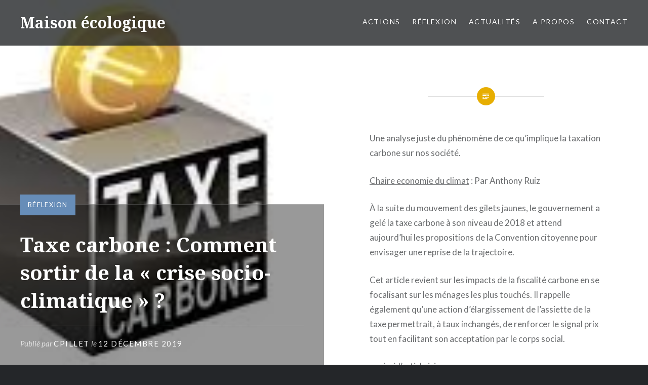

--- FILE ---
content_type: text/html; charset=UTF-8
request_url: http://www.maison-ecologique.fr/2019/12/12/taxe-carbone-comment-sortir-de-la-crise-socio-climatique/
body_size: 7550
content:
<!DOCTYPE html>
<html lang="fr-FR"
	prefix="og: https://ogp.me/ns#" >
<head>
<meta charset="UTF-8">
<meta name="viewport" content="width=device-width, initial-scale=1">
<link rel="profile" href="http://gmpg.org/xfn/11">
<link rel="pingback" href="http://www.maison-ecologique.fr/wordpress/xmlrpc.php">

<title>Taxe carbone : Comment sortir de la « crise socio-climatique » ? | Maison écologique</title>

		<!-- All in One SEO 4.1.4.5 -->
		<meta name="robots" content="max-image-preview:large" />
		<link rel="canonical" href="http://www.maison-ecologique.fr/2019/12/12/taxe-carbone-comment-sortir-de-la-crise-socio-climatique/" />
		<meta property="og:locale" content="fr_FR" />
		<meta property="og:site_name" content="Maison écologique | Transition écologique, énergétique, environnementale et sociale" />
		<meta property="og:type" content="article" />
		<meta property="og:title" content="Taxe carbone : Comment sortir de la « crise socio-climatique » ? | Maison écologique" />
		<meta property="og:url" content="http://www.maison-ecologique.fr/2019/12/12/taxe-carbone-comment-sortir-de-la-crise-socio-climatique/" />
		<meta property="article:published_time" content="2019-12-12T10:21:49+00:00" />
		<meta property="article:modified_time" content="2019-12-12T10:21:50+00:00" />
		<meta name="twitter:card" content="summary" />
		<meta name="twitter:domain" content="www.maison-ecologique.fr" />
		<meta name="twitter:title" content="Taxe carbone : Comment sortir de la « crise socio-climatique » ? | Maison écologique" />
		<script type="application/ld+json" class="aioseo-schema">
			{"@context":"https:\/\/schema.org","@graph":[{"@type":"WebSite","@id":"http:\/\/www.maison-ecologique.fr\/#website","url":"http:\/\/www.maison-ecologique.fr\/","name":"Maison \u00e9cologique","description":"Transition \u00e9cologique, \u00e9nerg\u00e9tique, environnementale et sociale","inLanguage":"fr-FR","publisher":{"@id":"http:\/\/www.maison-ecologique.fr\/#organization"}},{"@type":"Organization","@id":"http:\/\/www.maison-ecologique.fr\/#organization","name":"Maison \u00e9cologique","url":"http:\/\/www.maison-ecologique.fr\/"},{"@type":"BreadcrumbList","@id":"http:\/\/www.maison-ecologique.fr\/2019\/12\/12\/taxe-carbone-comment-sortir-de-la-crise-socio-climatique\/#breadcrumblist","itemListElement":[{"@type":"ListItem","@id":"http:\/\/www.maison-ecologique.fr\/#listItem","position":1,"item":{"@type":"WebPage","@id":"http:\/\/www.maison-ecologique.fr\/","name":"Accueil","description":"Trucs et astuces pour r\u00e9ussir sa transition \u00e9cologique avec des tutoriels, des avis des r\u00e9flexions sur le devenir de la plan\u00e8te","url":"http:\/\/www.maison-ecologique.fr\/"},"nextItem":"http:\/\/www.maison-ecologique.fr\/2019\/#listItem"},{"@type":"ListItem","@id":"http:\/\/www.maison-ecologique.fr\/2019\/#listItem","position":2,"item":{"@type":"WebPage","@id":"http:\/\/www.maison-ecologique.fr\/2019\/","name":"2019","url":"http:\/\/www.maison-ecologique.fr\/2019\/"},"nextItem":"http:\/\/www.maison-ecologique.fr\/2019\/12\/12\/#listItem","previousItem":"http:\/\/www.maison-ecologique.fr\/#listItem"},{"@type":"ListItem","@id":"http:\/\/www.maison-ecologique.fr\/2019\/12\/12\/#listItem","position":3,"item":{"@type":"WebPage","@id":"http:\/\/www.maison-ecologique.fr\/2019\/12\/12\/","name":"December","url":"http:\/\/www.maison-ecologique.fr\/2019\/12\/12\/"},"nextItem":"http:\/\/www.maison-ecologique.fr\/2019\/12\/12\/#listItem","previousItem":"http:\/\/www.maison-ecologique.fr\/2019\/#listItem"},{"@type":"ListItem","@id":"http:\/\/www.maison-ecologique.fr\/2019\/12\/12\/#listItem","position":4,"item":{"@type":"WebPage","@id":"http:\/\/www.maison-ecologique.fr\/2019\/12\/12\/","name":"12","url":"http:\/\/www.maison-ecologique.fr\/2019\/12\/12\/"},"nextItem":"http:\/\/www.maison-ecologique.fr\/2019\/12\/12\/taxe-carbone-comment-sortir-de-la-crise-socio-climatique\/#listItem","previousItem":"http:\/\/www.maison-ecologique.fr\/2019\/12\/12\/#listItem"},{"@type":"ListItem","@id":"http:\/\/www.maison-ecologique.fr\/2019\/12\/12\/taxe-carbone-comment-sortir-de-la-crise-socio-climatique\/#listItem","position":5,"item":{"@type":"WebPage","@id":"http:\/\/www.maison-ecologique.fr\/2019\/12\/12\/taxe-carbone-comment-sortir-de-la-crise-socio-climatique\/","name":"Taxe carbone : Comment sortir de la \u00ab crise socio-climatique \u00bb ?","url":"http:\/\/www.maison-ecologique.fr\/2019\/12\/12\/taxe-carbone-comment-sortir-de-la-crise-socio-climatique\/"},"previousItem":"http:\/\/www.maison-ecologique.fr\/2019\/12\/12\/#listItem"}]},{"@type":"Person","@id":"http:\/\/www.maison-ecologique.fr\/author\/cpillet\/#author","url":"http:\/\/www.maison-ecologique.fr\/author\/cpillet\/","name":"cpillet","image":{"@type":"ImageObject","@id":"http:\/\/www.maison-ecologique.fr\/2019\/12\/12\/taxe-carbone-comment-sortir-de-la-crise-socio-climatique\/#authorImage","url":"http:\/\/1.gravatar.com\/avatar\/a933e4f314c289749a944ffcfdd3d7a6?s=96&d=mm&r=g","width":96,"height":96,"caption":"cpillet"}},{"@type":"WebPage","@id":"http:\/\/www.maison-ecologique.fr\/2019\/12\/12\/taxe-carbone-comment-sortir-de-la-crise-socio-climatique\/#webpage","url":"http:\/\/www.maison-ecologique.fr\/2019\/12\/12\/taxe-carbone-comment-sortir-de-la-crise-socio-climatique\/","name":"Taxe carbone : Comment sortir de la \u00ab crise socio-climatique \u00bb ? | Maison \u00e9cologique","inLanguage":"fr-FR","isPartOf":{"@id":"http:\/\/www.maison-ecologique.fr\/#website"},"breadcrumb":{"@id":"http:\/\/www.maison-ecologique.fr\/2019\/12\/12\/taxe-carbone-comment-sortir-de-la-crise-socio-climatique\/#breadcrumblist"},"author":"http:\/\/www.maison-ecologique.fr\/author\/cpillet\/#author","creator":"http:\/\/www.maison-ecologique.fr\/author\/cpillet\/#author","image":{"@type":"ImageObject","@id":"http:\/\/www.maison-ecologique.fr\/#mainImage","url":"http:\/\/www.maison-ecologique.fr\/wordpress\/wp-content\/uploads\/2019\/12\/carbone.jpg","width":404,"height":125},"primaryImageOfPage":{"@id":"http:\/\/www.maison-ecologique.fr\/2019\/12\/12\/taxe-carbone-comment-sortir-de-la-crise-socio-climatique\/#mainImage"},"datePublished":"2019-12-12T10:21:49+01:00","dateModified":"2019-12-12T10:21:50+01:00"},{"@type":"Article","@id":"http:\/\/www.maison-ecologique.fr\/2019\/12\/12\/taxe-carbone-comment-sortir-de-la-crise-socio-climatique\/#article","name":"Taxe carbone : Comment sortir de la \u00ab crise socio-climatique \u00bb ? | Maison \u00e9cologique","inLanguage":"fr-FR","headline":"Taxe carbone : Comment sortir de la \u00ab crise socio-climatique \u00bb ?","author":{"@id":"http:\/\/www.maison-ecologique.fr\/author\/cpillet\/#author"},"publisher":{"@id":"http:\/\/www.maison-ecologique.fr\/#organization"},"datePublished":"2019-12-12T10:21:49+01:00","dateModified":"2019-12-12T10:21:50+01:00","articleSection":"R\u00e9flexion","mainEntityOfPage":{"@id":"http:\/\/www.maison-ecologique.fr\/2019\/12\/12\/taxe-carbone-comment-sortir-de-la-crise-socio-climatique\/#webpage"},"isPartOf":{"@id":"http:\/\/www.maison-ecologique.fr\/2019\/12\/12\/taxe-carbone-comment-sortir-de-la-crise-socio-climatique\/#webpage"},"image":{"@type":"ImageObject","@id":"http:\/\/www.maison-ecologique.fr\/#articleImage","url":"http:\/\/www.maison-ecologique.fr\/wordpress\/wp-content\/uploads\/2019\/12\/carbone.jpg","width":404,"height":125}}]}
		</script>
		<!-- All in One SEO -->

<link rel='dns-prefetch' href='//www.maison-ecologique.fr' />
<link rel='dns-prefetch' href='//fonts.googleapis.com' />
<link rel='dns-prefetch' href='//s.w.org' />
<link rel="alternate" type="application/rss+xml" title="Maison écologique &raquo; Flux" href="http://www.maison-ecologique.fr/feed/" />
<link rel="alternate" type="application/rss+xml" title="Maison écologique &raquo; Flux des commentaires" href="http://www.maison-ecologique.fr/comments/feed/" />
<link rel="alternate" type="application/rss+xml" title="Maison écologique &raquo; Taxe carbone : Comment sortir de la « crise socio-climatique » ? Flux des commentaires" href="http://www.maison-ecologique.fr/2019/12/12/taxe-carbone-comment-sortir-de-la-crise-socio-climatique/feed/" />
		<script type="text/javascript">
			window._wpemojiSettings = {"baseUrl":"https:\/\/s.w.org\/images\/core\/emoji\/13.1.0\/72x72\/","ext":".png","svgUrl":"https:\/\/s.w.org\/images\/core\/emoji\/13.1.0\/svg\/","svgExt":".svg","source":{"concatemoji":"http:\/\/www.maison-ecologique.fr\/wordpress\/wp-includes\/js\/wp-emoji-release.min.js?ver=5.8.12"}};
			!function(e,a,t){var n,r,o,i=a.createElement("canvas"),p=i.getContext&&i.getContext("2d");function s(e,t){var a=String.fromCharCode;p.clearRect(0,0,i.width,i.height),p.fillText(a.apply(this,e),0,0);e=i.toDataURL();return p.clearRect(0,0,i.width,i.height),p.fillText(a.apply(this,t),0,0),e===i.toDataURL()}function c(e){var t=a.createElement("script");t.src=e,t.defer=t.type="text/javascript",a.getElementsByTagName("head")[0].appendChild(t)}for(o=Array("flag","emoji"),t.supports={everything:!0,everythingExceptFlag:!0},r=0;r<o.length;r++)t.supports[o[r]]=function(e){if(!p||!p.fillText)return!1;switch(p.textBaseline="top",p.font="600 32px Arial",e){case"flag":return s([127987,65039,8205,9895,65039],[127987,65039,8203,9895,65039])?!1:!s([55356,56826,55356,56819],[55356,56826,8203,55356,56819])&&!s([55356,57332,56128,56423,56128,56418,56128,56421,56128,56430,56128,56423,56128,56447],[55356,57332,8203,56128,56423,8203,56128,56418,8203,56128,56421,8203,56128,56430,8203,56128,56423,8203,56128,56447]);case"emoji":return!s([10084,65039,8205,55357,56613],[10084,65039,8203,55357,56613])}return!1}(o[r]),t.supports.everything=t.supports.everything&&t.supports[o[r]],"flag"!==o[r]&&(t.supports.everythingExceptFlag=t.supports.everythingExceptFlag&&t.supports[o[r]]);t.supports.everythingExceptFlag=t.supports.everythingExceptFlag&&!t.supports.flag,t.DOMReady=!1,t.readyCallback=function(){t.DOMReady=!0},t.supports.everything||(n=function(){t.readyCallback()},a.addEventListener?(a.addEventListener("DOMContentLoaded",n,!1),e.addEventListener("load",n,!1)):(e.attachEvent("onload",n),a.attachEvent("onreadystatechange",function(){"complete"===a.readyState&&t.readyCallback()})),(n=t.source||{}).concatemoji?c(n.concatemoji):n.wpemoji&&n.twemoji&&(c(n.twemoji),c(n.wpemoji)))}(window,document,window._wpemojiSettings);
		</script>
		<style type="text/css">
img.wp-smiley,
img.emoji {
	display: inline !important;
	border: none !important;
	box-shadow: none !important;
	height: 1em !important;
	width: 1em !important;
	margin: 0 .07em !important;
	vertical-align: -0.1em !important;
	background: none !important;
	padding: 0 !important;
}
</style>
	<link rel='stylesheet' id='wp-block-library-css'  href='http://www.maison-ecologique.fr/wordpress/wp-includes/css/dist/block-library/style.min.css?ver=5.8.12' type='text/css' media='all' />
<link rel='stylesheet' id='contact-form-7-css'  href='http://www.maison-ecologique.fr/wordpress/wp-content/plugins/contact-form-7/includes/css/styles.css?ver=5.4.2' type='text/css' media='all' />
<link rel='stylesheet' id='genericons-css'  href='http://www.maison-ecologique.fr/wordpress/wp-content/themes/dyad/genericons/genericons.css?ver=3.2' type='text/css' media='all' />
<link rel='stylesheet' id='dyad-fonts-css'  href='https://fonts.googleapis.com/css?family=Lato%3A400%2C400italic%2C700%2C700italic%7CNoto+Serif%3A400%2C400italic%2C700%2C700italic&#038;subset=latin%2Clatin-ext' type='text/css' media='all' />
<link rel='stylesheet' id='dyad-style-css'  href='http://www.maison-ecologique.fr/wordpress/wp-content/themes/dyad/style.css?ver=5.8.12' type='text/css' media='all' />
<script type='text/javascript' src='http://www.maison-ecologique.fr/wordpress/wp-includes/js/jquery/jquery.min.js?ver=3.6.0' id='jquery-core-js'></script>
<script type='text/javascript' src='http://www.maison-ecologique.fr/wordpress/wp-includes/js/jquery/jquery-migrate.min.js?ver=3.3.2' id='jquery-migrate-js'></script>
<script type='text/javascript' src='http://www.maison-ecologique.fr/wordpress/wp-content/plugins/google-analyticator/external-tracking.min.js?ver=6.5.7' id='ga-external-tracking-js'></script>
<link rel="https://api.w.org/" href="http://www.maison-ecologique.fr/wp-json/" /><link rel="alternate" type="application/json" href="http://www.maison-ecologique.fr/wp-json/wp/v2/posts/214" /><link rel="EditURI" type="application/rsd+xml" title="RSD" href="http://www.maison-ecologique.fr/wordpress/xmlrpc.php?rsd" />
<link rel="wlwmanifest" type="application/wlwmanifest+xml" href="http://www.maison-ecologique.fr/wordpress/wp-includes/wlwmanifest.xml" /> 
<meta name="generator" content="WordPress 5.8.12" />
<link rel='shortlink' href='http://www.maison-ecologique.fr/?p=214' />
<link rel="alternate" type="application/json+oembed" href="http://www.maison-ecologique.fr/wp-json/oembed/1.0/embed?url=http%3A%2F%2Fwww.maison-ecologique.fr%2F2019%2F12%2F12%2Ftaxe-carbone-comment-sortir-de-la-crise-socio-climatique%2F" />
<link rel="alternate" type="text/xml+oembed" href="http://www.maison-ecologique.fr/wp-json/oembed/1.0/embed?url=http%3A%2F%2Fwww.maison-ecologique.fr%2F2019%2F12%2F12%2Ftaxe-carbone-comment-sortir-de-la-crise-socio-climatique%2F&#038;format=xml" />
<!-- Google Analytics Tracking by Google Analyticator 6.5.7 -->
<script type="text/javascript">
    var analyticsFileTypes = [];
    var analyticsSnippet = 'disabled';
    var analyticsEventTracking = 'enabled';
</script>
<script type="text/javascript">
	(function(i,s,o,g,r,a,m){i['GoogleAnalyticsObject']=r;i[r]=i[r]||function(){
	(i[r].q=i[r].q||[]).push(arguments)},i[r].l=1*new Date();a=s.createElement(o),
	m=s.getElementsByTagName(o)[0];a.async=1;a.src=g;m.parentNode.insertBefore(a,m)
	})(window,document,'script','//www.google-analytics.com/analytics.js','ga');
	ga('create', 'UA-144085549-1', 'auto');
 
	ga('send', 'pageview');
</script>
</head>

<body class="post-template-default single single-post postid-214 single-format-standard is-singular has-post-thumbnail no-js">
<div id="page" class="hfeed site">
	<a class="skip-link screen-reader-text" href="#content">Aller au contenu</a>

	<header id="masthead" class="site-header" role="banner">
		<div class="site-branding">
						<h1 class="site-title">
				<a href="http://www.maison-ecologique.fr/" rel="home">
					Maison écologique				</a>
			</h1>
			<p class="site-description">Transition écologique, énergétique, environnementale et sociale</p>
		</div><!-- .site-branding -->

		<nav id="site-navigation" class="main-navigation" role="navigation">
			<button class="menu-toggle" aria-controls="primary-menu" aria-expanded="false">Menu</button>
			<div class="primary-menu"><ul id="primary-menu" class="menu"><li id="menu-item-49" class="menu-item menu-item-type-taxonomy menu-item-object-category menu-item-49"><a href="http://www.maison-ecologique.fr/category/actions/">Actions</a></li>
<li id="menu-item-54" class="menu-item menu-item-type-taxonomy menu-item-object-category current-post-ancestor current-menu-parent current-post-parent menu-item-54"><a href="http://www.maison-ecologique.fr/category/reflexion/">Réflexion</a></li>
<li id="menu-item-66" class="menu-item menu-item-type-post_type menu-item-object-page menu-item-66"><a href="http://www.maison-ecologique.fr/actualites/">Actualités</a></li>
<li id="menu-item-55" class="menu-item menu-item-type-post_type menu-item-object-page current-post-parent menu-item-55"><a href="http://www.maison-ecologique.fr/a-propos/">A propos</a></li>
<li id="menu-item-72" class="menu-item menu-item-type-post_type menu-item-object-page menu-item-72"><a href="http://www.maison-ecologique.fr/contact/">Contact</a></li>
</ul></div>		</nav>

	</header><!-- #masthead -->

	<div class="site-inner">

		
		<div id="content" class="site-content">

	<main id="primary" class="content-area" role="main">

		
			
<article id="post-214" class="post-214 post type-post status-publish format-standard has-post-thumbnail hentry category-reflexion">
			
		<div class="entry-media" style="background-image: url(http://www.maison-ecologique.fr/wordpress/wp-content/uploads/2019/12/carbone.jpg)">
			<div class="entry-media-thumb" style="background-image: url(http://www.maison-ecologique.fr/wordpress/wp-content/uploads/2019/12/carbone.jpg); "></div>
		</div><!-- .entry-media -->
	

	<div class="entry-inner">

		<header class="entry-header">
			<div class="entry-meta">
				<span class="cat-links"><a href="http://www.maison-ecologique.fr/category/reflexion/" rel="category tag">Réflexion</a></span>			</div><!-- .entry-meta -->

			<h1 class="entry-title">Taxe carbone : Comment sortir de la « crise socio-climatique » ?</h1>
			<div class="entry-posted">
				<div class="posted-info"><span class="byline">Publi&eacute; par  <span class="author vcard"><a class="url fn n" href="http://www.maison-ecologique.fr/author/cpillet/">cpillet</a></span></span> le <span class="posted-on"><a href="http://www.maison-ecologique.fr/2019/12/12/taxe-carbone-comment-sortir-de-la-crise-socio-climatique/" rel="bookmark"><time class="entry-date published" datetime="2019-12-12T11:21:49+01:00">12 décembre 2019</time><time class="updated" datetime="2019-12-12T11:21:50+01:00">12 décembre 2019</time></a></span></div>			</div><!-- .entry-posted -->
		</header><!-- .entry-header -->

		<div class="entry-content">
			
<p>Une analyse juste du phénomène de ce qu&rsquo;implique la taxation carbone sur nos société. </p>



<p><a href="https://www.chaireeconomieduclimat.org" target="_blank" rel="noreferrer noopener" aria-label="Chaire economie du climat (s’ouvre dans un nouvel onglet)">Chaire economie du climat</a> : Par Anthony Ruiz</p>



<p>À la suite du mouvement des gilets jaunes, le gouvernement a gelé la taxe carbone à son niveau de 2018 et attend aujourd’hui les propositions de la Convention citoyenne pour envisager une reprise de la trajectoire.</p>



<p>Cet article revient sur les impacts de la fiscalité carbone en se focalisant sur les ménages les plus touchés. Il rappelle également qu’une action d’élargissement de l’assiette de la taxe permettrait, à taux inchangés, de renforcer le signal prix tout en facilitant son acceptation par le corps social.</p>



<p>accès à l&rsquo;article <a rel="noreferrer noopener" aria-label="ici (s’ouvre dans un nouvel onglet)" href="https://www.chaireeconomieduclimat.org/wp-content/uploads/2019/12/V2-PB-2019-01.pdf" target="_blank">ici</a>.</p>
					</div><!-- .entry-content -->

			</div><!-- .entry-inner -->
</article><!-- #post-## -->


			
	<nav class="navigation post-navigation" role="navigation" aria-label="Publications">
		<h2 class="screen-reader-text">Navigation de l’article</h2>
		<div class="nav-links"><div class="nav-previous"><a href="http://www.maison-ecologique.fr/2019/12/09/etat-durgence-climatique-la-terre-pourrait-avoir-franchi-plusieurs-points-de-non-retour/" rel="prev"><div class="nav-previous"><span class="nav-subtitle">Article précédent</span> <span class="nav-title">ÉTAT D’URGENCE CLIMATIQUE : LA TERRE POURRAIT AVOIR FRANCHI PLUSIEURS POINTS DE NON-RETOUR</span></div></a></div><div class="nav-next"><a href="http://www.maison-ecologique.fr/2019/12/12/la-construction-bois-dans-la-transition-ecologique/" rel="next"><div class="nav-next"><span class="nav-subtitle">Article suivant</span> <span class="nav-title">La construction bois dans la transition écologique</span></div></a></div></div>
	</nav>
		
		
	</main><!-- #primary -->


		</div><!-- #content -->

		<footer id="colophon" class="site-footer" role="contentinfo">
			
				<div class="widget-area widgets-four" role="complementary">
					<div class="grid-container">
						<aside id="search-2" class="widget widget_search"><form role="search" method="get" class="search-form" action="http://www.maison-ecologique.fr/">
				<label>
					<span class="screen-reader-text">Rechercher :</span>
					<input type="search" class="search-field" placeholder="Rechercher…" value="" name="s" />
				</label>
				<input type="submit" class="search-submit" value="Rechercher" />
			</form></aside>
		<aside id="recent-posts-2" class="widget widget_recent_entries">
		<h3 class="widget-title">Articles récents</h3>
		<ul>
											<li>
					<a href="http://www.maison-ecologique.fr/2022/02/01/difference-methane-fossile-biogenique/">Différence méthane fossile / biogénique</a>
									</li>
											<li>
					<a href="http://www.maison-ecologique.fr/2022/01/18/nous-sommes-deja-entres-dans-le-temps-des-consequences-de-notre-inconsequence/">Nous sommes déjà entrés dans le temps des conséquences de notre inconséquence</a>
									</li>
											<li>
					<a href="http://www.maison-ecologique.fr/2022/01/07/economie-et-materiaux/">Economie et matériaux</a>
									</li>
											<li>
					<a href="http://www.maison-ecologique.fr/2021/12/13/rechauffement-climatique-la-technologie-suffira-t-elle-a-regler-le-probleme/">Réchauffement climatique : la technologie suffira-t-elle à régler le problème ?</a>
									</li>
											<li>
					<a href="http://www.maison-ecologique.fr/2021/12/10/consequence-rechauffement-climat-sur-lagriculture/">Conséquence réchauffement climat sur l&rsquo;agriculture</a>
									</li>
					</ul>

		</aside><aside id="archives-2" class="widget widget_archive"><h3 class="widget-title">Archives</h3>
			<ul>
					<li><a href='http://www.maison-ecologique.fr/2022/02/'>février 2022</a></li>
	<li><a href='http://www.maison-ecologique.fr/2022/01/'>janvier 2022</a></li>
	<li><a href='http://www.maison-ecologique.fr/2021/12/'>décembre 2021</a></li>
	<li><a href='http://www.maison-ecologique.fr/2021/10/'>octobre 2021</a></li>
	<li><a href='http://www.maison-ecologique.fr/2021/09/'>septembre 2021</a></li>
	<li><a href='http://www.maison-ecologique.fr/2021/06/'>juin 2021</a></li>
	<li><a href='http://www.maison-ecologique.fr/2021/05/'>mai 2021</a></li>
	<li><a href='http://www.maison-ecologique.fr/2021/02/'>février 2021</a></li>
	<li><a href='http://www.maison-ecologique.fr/2020/12/'>décembre 2020</a></li>
	<li><a href='http://www.maison-ecologique.fr/2020/11/'>novembre 2020</a></li>
	<li><a href='http://www.maison-ecologique.fr/2020/05/'>mai 2020</a></li>
	<li><a href='http://www.maison-ecologique.fr/2020/04/'>avril 2020</a></li>
	<li><a href='http://www.maison-ecologique.fr/2020/01/'>janvier 2020</a></li>
	<li><a href='http://www.maison-ecologique.fr/2019/12/'>décembre 2019</a></li>
	<li><a href='http://www.maison-ecologique.fr/2019/11/'>novembre 2019</a></li>
	<li><a href='http://www.maison-ecologique.fr/2019/10/'>octobre 2019</a></li>
	<li><a href='http://www.maison-ecologique.fr/2019/09/'>septembre 2019</a></li>
	<li><a href='http://www.maison-ecologique.fr/2019/08/'>août 2019</a></li>
	<li><a href='http://www.maison-ecologique.fr/2019/07/'>juillet 2019</a></li>
	<li><a href='http://www.maison-ecologique.fr/2019/05/'>mai 2019</a></li>
			</ul>

			</aside><aside id="categories-2" class="widget widget_categories"><h3 class="widget-title">Catégories</h3>
			<ul>
					<li class="cat-item cat-item-3"><a href="http://www.maison-ecologique.fr/category/actions/" title="Toutes les actions qui sont faisables personnellement afin de limiter son impact environnemental">Actions</a>
</li>
	<li class="cat-item cat-item-1"><a href="http://www.maison-ecologique.fr/category/non-classe/">Non classé</a>
</li>
	<li class="cat-item cat-item-2"><a href="http://www.maison-ecologique.fr/category/reflexion/" title="Réflexions sur le développement durable">Réflexion</a>
</li>
			</ul>

			</aside><aside id="meta-2" class="widget widget_meta"><h3 class="widget-title">Méta</h3>
		<ul>
						<li><a href="http://www.maison-ecologique.fr/wordpress/wp-login.php">Connexion</a></li>
			<li><a href="http://www.maison-ecologique.fr/feed/">Flux des publications</a></li>
			<li><a href="http://www.maison-ecologique.fr/comments/feed/">Flux des commentaires</a></li>

			<li><a href="https://fr.wordpress.org/">Site de WordPress-FR</a></li>
		</ul>

		</aside>					</div><!-- .grid-container -->
				</div><!-- #secondary -->

			
			<div class="footer-bottom-info ">
				
				<div class="site-info">
					<a href="http://wordpress.org/">Fièrement propulsé par WordPress</a>
					<span class="sep"> | </span>
					Thème Dyad par <a href="http://wordpress.com/themes/dyad/" rel="designer">WordPress.com</a>				</div><!-- .site-info -->
			</div><!-- .footer-bottom-info -->

		</footer><!-- #colophon -->

	</div><!-- .site-inner -->
</div><!-- #page -->

<script type='text/javascript' src='http://www.maison-ecologique.fr/wordpress/wp-includes/js/dist/vendor/regenerator-runtime.min.js?ver=0.13.7' id='regenerator-runtime-js'></script>
<script type='text/javascript' src='http://www.maison-ecologique.fr/wordpress/wp-includes/js/dist/vendor/wp-polyfill.min.js?ver=3.15.0' id='wp-polyfill-js'></script>
<script type='text/javascript' id='contact-form-7-js-extra'>
/* <![CDATA[ */
var wpcf7 = {"api":{"root":"http:\/\/www.maison-ecologique.fr\/wp-json\/","namespace":"contact-form-7\/v1"}};
/* ]]> */
</script>
<script type='text/javascript' src='http://www.maison-ecologique.fr/wordpress/wp-content/plugins/contact-form-7/includes/js/index.js?ver=5.4.2' id='contact-form-7-js'></script>
<script type='text/javascript' src='http://www.maison-ecologique.fr/wordpress/wp-includes/js/imagesloaded.min.js?ver=4.1.4' id='imagesloaded-js'></script>
<script type='text/javascript' src='http://www.maison-ecologique.fr/wordpress/wp-content/themes/dyad/js/navigation.js?ver=20120206' id='dyad-navigation-js'></script>
<script type='text/javascript' src='http://www.maison-ecologique.fr/wordpress/wp-content/themes/dyad/js/skip-link-focus-fix.js?ver=20130115' id='dyad-skip-link-focus-fix-js'></script>
<script type='text/javascript' src='http://www.maison-ecologique.fr/wordpress/wp-includes/js/masonry.min.js?ver=4.2.2' id='masonry-js'></script>
<script type='text/javascript' src='http://www.maison-ecologique.fr/wordpress/wp-content/themes/dyad/js/global.js?ver=20151204' id='dyad-global-js'></script>
<script type='text/javascript' src='http://www.maison-ecologique.fr/wordpress/wp-includes/js/wp-embed.min.js?ver=5.8.12' id='wp-embed-js'></script>

</body>
</html>


--- FILE ---
content_type: text/plain
request_url: https://www.google-analytics.com/j/collect?v=1&_v=j102&a=1004238065&t=pageview&_s=1&dl=http%3A%2F%2Fwww.maison-ecologique.fr%2F2019%2F12%2F12%2Ftaxe-carbone-comment-sortir-de-la-crise-socio-climatique%2F&ul=en-us%40posix&dt=Taxe%20carbone%20%3A%20Comment%20sortir%20de%20la%20%C2%AB%20crise%20socio-climatique%20%C2%BB%20%3F%20%7C%20Maison%20%C3%A9cologique&sr=1280x720&vp=1280x720&_u=IEBAAEABAAAAACAAI~&jid=535752961&gjid=392808039&cid=1870117174.1769123468&tid=UA-144085549-1&_gid=743845051.1769123468&_r=1&_slc=1&z=1987433792
body_size: -287
content:
2,cG-RX0EQSNX5P